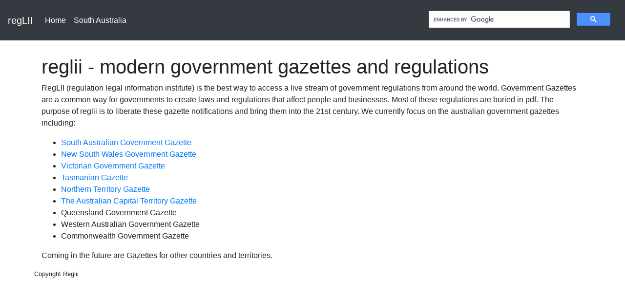

--- FILE ---
content_type: text/html; charset=UTF-8
request_url: https://www.reglii.com/
body_size: 1749
content:
<!doctype html>
<html lang="en">
<head>

    <meta charset="utf-8">
    <title> modern government gazettes and regulations - reglii </title>
    <link href="https://stackpath.bootstrapcdn.com/bootstrap/4.3.1/css/bootstrap.min.css" rel="stylesheet" integrity="sha384-ggOyR0iXCbMQv3Xipma34MD+dH/1fQ784/j6cY/iJTQUOhcWr7x9JvoRxT2MZw1T" crossorigin="anonymous">
    <!--[if IE]>
    <script src="http://html5shiv.googlecode.com/svn/trunk/html5.js"></script>
    <![endif]-->

    <meta name="google-site-verification" content="nzD9QG8GYybcNgWsk1NBtfqzbGEi-mqqKOes1uSlzUU" />

    <meta name="viewport" content="width=device-width, initial-scale=1, shrink-to-fit=no">


    <style>

        @media (min-width: 768px) {
            .bd-placeholder-img-lg {
                font-size: 3.5rem;
            }
        }

        .container {
            padding-top: 30px;
        }

        .gazette-year {
            margin-bottom: 20px;
        }

        .gazette-year .card:hover {
            border-color: rgba(0,0,0, 1)
        }

    </style>


            <script async src="https://www.googletagmanager.com/gtag/js?id=UA-11823692-14" type="ac020eeb928144dc854a59e5-text/javascript"></script>
        <script type="ac020eeb928144dc854a59e5-text/javascript">
            window.dataLayer = window.dataLayer || [];
            function gtag(){dataLayer.push(arguments);}
            gtag('js', new Date());

            gtag('config', 'UA-11823692-14');
        </script>
    


</head>
<body>
<nav class="navbar navbar-expand-md navbar-dark bg-dark">
    <a class="navbar-brand" href="#">regLII</a>
    <button class="navbar-toggler" type="button" data-toggle="collapse" data-target="#navbarsExampleDefault" aria-controls="navbarsExampleDefault" aria-expanded="false" aria-label="Toggle navigation">
        <span class="navbar-toggler-icon"></span>
    </button>

    <div class="collapse navbar-collapse" id="navbarsExampleDefault">
        <ul class="navbar-nav mr-auto">
            <li class="nav-item active">
                <a class="nav-link" href="/">Home</a>
            </li>
            <li class="nav-item active">
                <a class="nav-link" href="/aus/SAGG">South Australia</a>
            </li>
        </ul>
        <form class="form-inline my-2 my-lg-0">
            <script async src="https://cse.google.com/cse.js?cx=017317519443365653595:3phdrxflh1k" type="ac020eeb928144dc854a59e5-text/javascript"></script>
            <div style="width: 400px;">
                <div  class="gcse-search"></div>
            </div>

            <!--
            <input class="form-control mr-sm-2" type="text" placeholder="Search" aria-label="Search">
            <button class="btn btn-secondary my-2 my-sm-0" type="submit">Doesnt Work Yet</button>
            -->
        </form>
    </div>
</nav>

<main role="main" class="container">

        <h1> reglii - modern government gazettes and regulations</h1>

    <p>
        RegLII (regulation legal information institute) is the best way to access a live stream of government regulations from around the world. Government Gazettes are a common way for governments to create laws and regulations that affect people and businesses. Most of these regulations are buried in pdf. The purpose of reglii is to liberate these gazette notifications and bring them into the 21st century. We currently focus on the australian government gazettes including:
    </p>

    <ul>
        <li><a href="/aus/SAGG">South Australian Government Gazette</a></li>
        <li><a href="/aus/NSWGG">New South Wales Government Gazette</a></li>
        <li><a href="/aus/VGG">Victorian Government Gazette</a></li>
        <li><a href="/aus/TGG">Tasmanian Gazette</a></li>
        <li><a href="/aus/NTGG">Northern Territory Gazette</a></li>
        <li><a href="/aus/ACTGG">The Australian Capital Territory Gazette</a></li>
        <li>Queensland Government Gazette</li>
        <li>Western Australian Government Gazette</li>
        <li>Commonwealth Government Gazette</li>

    </ul>
<p>
    Coming in the future are Gazettes for other countries and territories.
    </p>

    <div class="row footer">
        <p class="small"> Copyright Reglii </p>
    </div>

</main><!-- /.container -->



<script src="/cdn-cgi/scripts/7d0fa10a/cloudflare-static/rocket-loader.min.js" data-cf-settings="ac020eeb928144dc854a59e5-|49" defer></script><script defer src="https://static.cloudflareinsights.com/beacon.min.js/vcd15cbe7772f49c399c6a5babf22c1241717689176015" integrity="sha512-ZpsOmlRQV6y907TI0dKBHq9Md29nnaEIPlkf84rnaERnq6zvWvPUqr2ft8M1aS28oN72PdrCzSjY4U6VaAw1EQ==" data-cf-beacon='{"version":"2024.11.0","token":"4c1fdcda29b94cdc854cddb640091646","r":1,"server_timing":{"name":{"cfCacheStatus":true,"cfEdge":true,"cfExtPri":true,"cfL4":true,"cfOrigin":true,"cfSpeedBrain":true},"location_startswith":null}}' crossorigin="anonymous"></script>
</body>

</html>